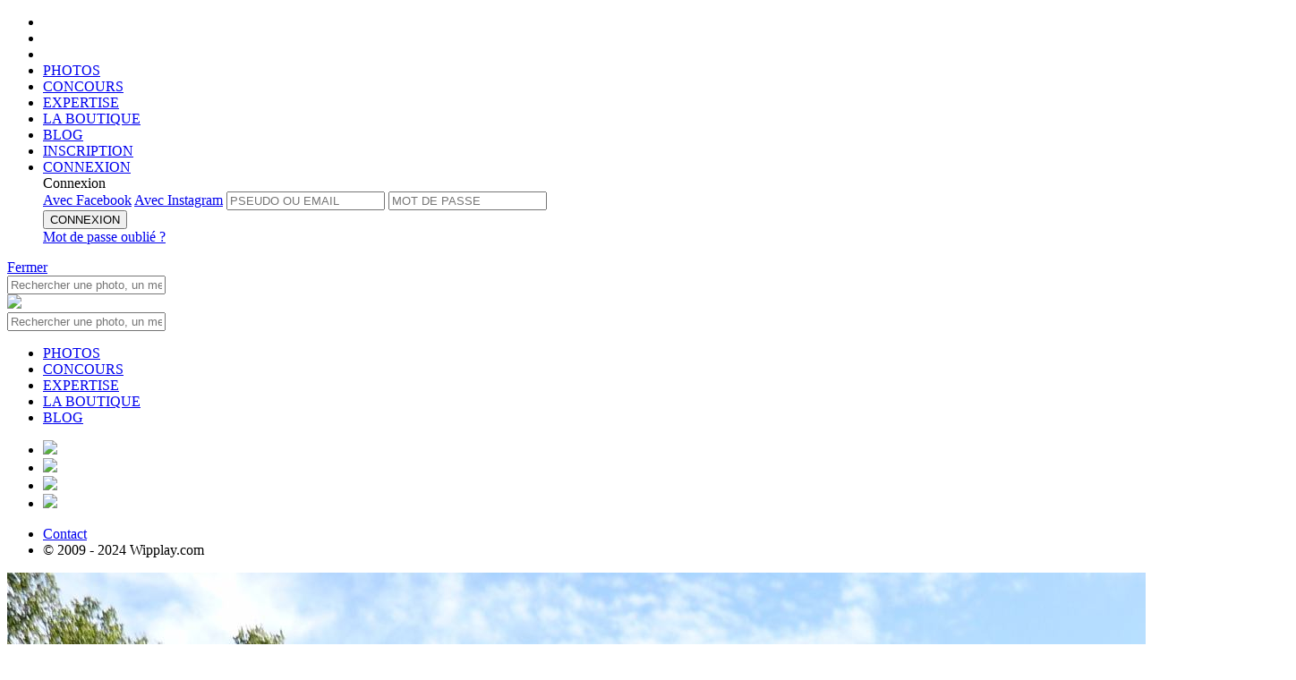

--- FILE ---
content_type: text/html;charset=UTF-8
request_url: https://www.wipplay.com/fr_FR/user/Stephane_Goin/album/71168/photo/id/1162306
body_size: 11238
content:




 











	
		
	
	
	
	









	
			
	
	







	
		
		
		
		
		
		
		
		
		
		
		
		
		
		
		
	
	











<!doctype html>

<!--[if lt IE 7]> <html class="ie ie6 oldie" prefix="og: http://ogp.me/ns#" lang="fr"> <![endif]-->
<!--[if IE 7]>    <html class="ie ie7 oldie" prefix="og: http://ogp.me/ns#" lang="fr"> <![endif]-->
<!--[if IE 8]>    <html class="ie ie8 oldie" prefix="og: http://ogp.me/ns#" lang="fr"> <![endif]-->
<!--[if IE 9]>    <html class="ie ie9" prefix="og: http://ogp.me/ns#" lang="fr"> <![endif]-->
<!--[if gt IE 9]><!--> <html class="notie" prefix="og: http://ogp.me/ns#" hreflang="fr" lang="fr"> <!--<![endif]-->

	<head>
		<meta http-equiv="X-UA-Compatible" content="IE=edge,chrome=1">
		<meta name="viewport" content="width=device-width, initial-scale=1.0, maximum-scale=1.0, user-scalable=no">
		<meta name="apple-itunes-app" content="app-id=559010926" />
		
		<!-- start fb stuff -->
		
			
				<meta property="fb:app_id" content="347289448651971" />
				<meta property="og:type" content="wipplay:photo" />
				
					<meta property="og:url" content="https://www.wipplay.com//user/Stephane_Goin/album/71168/photo/id/1162306" />
				
				<meta property="og:title" content="Pause casse croute.JPG | Photo par Stephane Goin sur wipplay.com" />
				<meta property="og:description" content="" />
				<meta property="og:image" content="https://wipplay.s3.eu-west-3.amazonaws.com/static/user-content/68640/1162306-newlist.jpg" />
				
				
				<meta name="twitter:card" content="summary_large_image" />
				<meta name="twitter:site" content="@wipplay" />
				<meta name="twitter:title" content="Pause casse croute.JPG | Photo par Stephane Goin sur wipplay.com" />
				
					
					
						<meta name="twitter:description" content="We love photo" />
					
				
				<meta name="twitter:image" content="https://wipplay.s3.eu-west-3.amazonaws.com/static/user-content/68640/1162306-newlist.jpg" />
				<meta name="twitter:url" content="https://www.wipplay.com//user/Stephane_Goin/album/71168/photo/id/1162306" />
				
			
			
		
		<!-- end fb stuff -->
<!-- 
https://wipplay.s3.eu-west-3.amazonaws.com/static
 -->
		<!-- start js includes --> 		
		<script type="text/javascript" src="/static-front//compressed/js/jquery-1.11.1.min.js"></script>
		
		<!-- pace
		<script>
			paceOptions = { ajax: false, restartOnPushState: false, restartOnRequestAfter: false };
		</script>
		<script type="text/javascript" src="/static-front//compressed/js/pace.min.js"></script>
		<link rel="stylesheet" href="/static-front//css/pace.css" type="text/css" />
		<script type="text/javascript">
			/*Pace.on("done", function(){});*/
			setTimeout(function() { $("body").removeClass("pace-running"); $("body").addClass("pace-done"); }, 1000);
		</script> -->
		
		<script type="text/javascript" src="/static-front//compressed/js/jquery-ui-1.11.4.min.js"></script>
		<script type="text/javascript" src="/static-front//compressed/js/jquery.mousewheel.min.js"></script>
		<script type="text/javascript" src="/static-front//compressed/js/jquery.pointerevents.min.js"></script>
		<script type="text/javascript" src="/static-front//compressed/js/modernizr.2.8.2.custom.min.js"></script>
		<script type="text/javascript" src="/static-front//compressed/js/jquery.cookie.min.js"></script>
		<script type="text/javascript" src="/static-front//compressed/js/jquery.ba-outside-events.min.js"></script>
		<script type="text/javascript" src="/static-front//compressed/js/jquery.ajax-retry.min.js"></script>
		<script type="text/javascript" src="/static-front//compressed/js/jquery.actual.min.js"></script>
		<script type="text/javascript" src="/static-front//compressed/js/jquery.foggy.min.js"></script>
		<script type="text/javascript" src="/static-front//compressed/js/numeral.min.js"></script>
		<script type="text/javascript" src="/static-front//compressed/js/jquery.notify.min.js"></script>
		<script type="text/javascript" src="/static-front//compressed/js/jquery.nanoscroller.js"></script>
		<script type="text/javascript" src="/static-front//compressed/js/jquery.tokeninput.js"></script>
		<script type="text/javascript" src="/static-front//compressed/js/jquery.waypoints.min.js"></script>
		<script type="text/javascript" src="/static-front//compressed/js/jquery.autoellipsis-1.0.10.min.js"></script>
		<script type="text/javascript" src="/static-front//compressed/js/toastr.min.js"></script>
		<script type="text/javascript" src="/static-front//js/jquery.placeholder.js"></script>   
		<script type="text/javascript" src="/static-front//js/prefixfree.min.js"></script>
		<script type="text/javascript" src="/static-front//js/mustache.js"></script>
		<script type="text/javascript" src="/static-front//js/moment.js"></script> 
		<script type="text/javascript" src="/static-front//js/jquery.fancySelect-wipplay.js"></script>
		<script type="text/javascript" src="/static-front//js/wipplay.v2.webfonts.js"></script>
		<script type="text/javascript" src="/static-front//js/wipplay.v2.grids.js"></script>
		<script type="text/javascript" src="/static-front//js/wipplay.v2.colorpicker.js"></script>
		<script type="text/javascript" src="/static-front//js/wipplay.v2.toggleselect.js"></script>
		<script type="text/javascript" src="/static-front//js/wipplay.v2.customradio.js"></script>
		<script type="text/javascript" src="/static-front//js/wipplay.v2.popup.js"></script>
		<script type="text/javascript" src="/static-front//js/wipplay.v2.api.js?v=2.40"></script>
		<script type="text/javascript" src="/static-front//js/wipplay.v2.slideshow.js?v=2.40"></script>
		<script type="text/javascript" src="/static-front//js/wipplay.v2.photoviewer.js?v=2.40"></script>
		<script type="text/javascript" src="/static-front//js/wipplay.v2.lineimagegrid.js?v=2.40"></script>
		<script type="text/javascript" src="/static-front//js/wipplay.v2.flexcontesttable.js?v=2.40"></script>
		<script type="text/javascript" src="/static-front//js/wipplay.v2.usercardgrid.js?v=2.40"></script>
		<script type="text/javascript" src="/static-front//js/wipplay.v2.contestcardgrid.js?v=2.40"></script>
		<script type="text/javascript" src="/static-front//js/wipplay.v2.activitycard.js?v=2.40"></script>
		<script type="text/javascript" src="/static-front//js/wipplay.v2.front.js?v=2.40"></script>
		<script type="text/javascript" src="/static-front//js/jquery.tipsy.js"></script>
		<script type="text/javascript" src="/static-front//js/jquery.elastic.source.js"></script>
		<script type="text/javascript" src="/static-front//js/jquery.special.textfield.wipplay.js"></script>
		<script type="text/javascript" src="/static-front//js/wipplay.v2.analytics.js?v=2.40"></script>
		<script type="text/javascript" src="/static-front//js/wipplay.v2.i18n-fr_FR.js?v=2.40"></script>
		<script type="text/javascript" src="/static-front//js/jquery.ui.datepicker-fr_FR.js"></script>
		<!-- end js includes -->
		
		<!-- mapbox -->
		<script src='https://api.mapbox.com/mapbox-gl-js/v1.8.1/mapbox-gl.js'></script>
		<link href='https://api.mapbox.com/mapbox-gl-js/v1.8.1/mapbox-gl.css' rel='stylesheet' />
		<!-- photo swipe -->
		<script type="text/javascript" src="/static-front//js/photoswipe/photoswipe.min.js"></script>
		<script type="text/javascript" src="/static-front//js/photoswipe/photoswipe-ui-default.min.js"></script>
		<link rel="stylesheet" href="/static-front//css/photoswipe-skin/default-skin.css" type="text/css" />
		<link rel="stylesheet" href="/static-front//css/photoswipe-skin/photoswipe.css" type="text/css" />

		<!-- slick -->
		<script type="text/javascript" src="/static-front//compressed/js/jquery.slick.min.js"></script>
		<link rel="stylesheet" href="/static-front//css/slick/slick.css" type="text/css" />

		<!-- start js init -->
		<script type="text/javascript">
			$(function() { wip.init(false); wf.init('fr_FR'); });
			// path init *
			wip.props.staticPath = 'static';
			
				
					//wip.props.baseURL = 'http://7d84d6f31b9dhttps://www.wipplay.com/http://www.wipplay.com/fr_FR/user/Stephane_Goin/album/71168/photo/id/fr_FR';
					wip.props.baseURL = 'https://www.wipplay.com/fr_FR';
				
				
						
			wip.props.baseStaticURL = 'https://wipplay.s3.eu-west-3.amazonaws.com/static/';
			if (document.location.protocol == "https:") {
				wip.props.baseURL = wip.props.baseURL.replace("http://","https://");
				wip.props.baseStaticURL = wip.props.baseStaticURL.replace("http://","https://");
			}
			// beta
			
			
			// contest init
				
			
			
			
			// user init
			wf.props.currentUser = null;
			
			
			
			
			// fb and insta management
			
			
			
			
			
			 
			
		</script>
		<!-- end js init -->
		

		<!-- start css includes and graphic stuff -->
		<link rel="icon" type="image/png" href="/static-front//ico/favicon.png" />
		<!--[if IE]><link rel="shortcut icon" type="image/x-icon" href="/static-front//ico/favicon.ico" /><![endif]-->
		<link rel="stylesheet" href="/static-front//css/fonts/icons-wipplay.css" type="text/css" />
		<!-- --> 
		<link rel="stylesheet" href="/static-front//css/reset.css" type="text/css" />
		<link rel="stylesheet" href="/static-front//css/nanoscroller.css" type="text/css" />
		<link rel="stylesheet" href="/static-front//css/fancySelect.css" type="text/css" />
		<link rel="stylesheet" href="/static-front//css/wipplay.css?v=2.40" type="text/css" />
		<link rel="stylesheet" href="/static-front//css/wipplay-skin.css?v=2.40" type="text/css" />
		<!-- <link rel="stylesheet" href="/static-front//css/wipplay-photopage.css?v=2.40" type="text/css" /> -->
		<link rel="stylesheet" href="/static-front//css/wipplay-cart.css?v=2.40" type="text/css" />
		<link rel="stylesheet" href="/static-front//css/grids/wipplay-grids.css?v=2.40" type="text/css" />
		<link rel="stylesheet" href="/static-front//css/jquery-ui-1.11.4.min.css" type="text/css" />
		<link rel="stylesheet" href="/static-front//css/token-input-facebook.css" type="text/css" />
		<link rel="stylesheet" href="/static-front//css/ssk/css/social-share-kit.css" type="text/css" />
		<link rel="stylesheet" href="/static-front//css/wipplay.datepicker.css" type="text/css" />
		<link rel="stylesheet" href="/static-front//css/toastr.css" type="text/css" />
		
		<link media="screen" rel="stylesheet" type="text/css" href="/static-front//css/jcrop/jquery.Jcrop.min.css" />
		<!--
		<link rel="stylesheet" href="/static-front//compressed/css/all-final.css?v=2.40" type="text/css" />
		-->
		<!-- end css includes and graphic stuff -->
		
		<!-- TODO : specific css contest to remove -->
		

		<meta http-equiv="Content-Type" content="text/html; charset=UTF-8">
       	
		<title>
			
				
				
					
				
			
			
				Pause casse croute.JPG | Stephane Goin | 
			
			
				Concours |  
			
			Wipplay.com
		</title>
		<script type="text/javascript">
			// photo contest tags
			var photos = [];
			 
		</script>
		
			
			
		
		
		<meta name="google-site-verification" content="DkTSVN7WWXZjjq6mOiiyqwhc_NstOh_wMszEJpRQLvA" />
		<meta name="google-site-verification" content="dpRTtZwyQoqocVnVbnqicwkIOJFZ4nMlkkIEfNlFdhA" />

		
		
		
			
			
		
	    
	    <!-- Facebook Pixel Code -->
<script>
  !function(f,b,e,v,n,t,s)
  {if(f.fbq)return;n=f.fbq=function(){n.callMethod?
  n.callMethod.apply(n,arguments):n.queue.push(arguments)};
  if(!f._fbq)f._fbq=n;n.push=n;n.loaded=!0;n.version='2.0';
  n.queue=[];t=b.createElement(e);t.async=!0;
  t.src=v;s=b.getElementsByTagName(e)[0];
  s.parentNode.insertBefore(t,s)}(window, document,'script',
  'https://connect.facebook.net/en_US/fbevents.js');
  fbq('init', '136146147008490');
  fbq('track', 'PageView');
</script>
<noscript><img height="1" width="1" style="display:none"
  src="https://www.facebook.com/tr?id=136146147008490&ev=PageView&noscript=1"
/></noscript>
<!-- End Facebook Pixel Code -->

	    
	</head>
	<!-- Google tag (gtag.js) -->
	<script async src="https://www.googletagmanager.com/gtag/js?id=G-BEHJVYG7W8"></script>
	<script>
	  window.dataLayer = window.dataLayer || [];
	  function gtag(){dataLayer.push(arguments);}
	  gtag('js', new Date());
	
	  gtag('config', 'G-BEHJVYG7W8');
	</script>

	<body class="flex-layout ">
		<!--<div id="rendered"></div>-->
		
		






<header class="flex-header header logo padded titleregular up-c" id="header">
	<div class="flex-main-container">
	    <ul class="ta-c h-top-links">
	        <li class="gohome"><a href="https://www.wipplay.com/http://www.wipplay.com/fr_FR/user/Stephane_Goin/album/71168/photo/id/fr_FR/"></a></li>
	        <li class="md-hidden lg-hidden first-link">
				<a href="#" class="menu-toggle mobile-nav-toggle">
					<span class="icon"><span></span><span></span><span></span></span>
				</a>
	        </li>
	        <li class="search-link xs-hidden sm-hidden first-link">
				<a href="" class="toggle no-bind">
					<span class="container">
						<span><i class="icon icon-search"></i></span>
						<span><i class="icon icon-close_medium"></i></span>
					</span>
				</a>	
	        </li>
	        <li class="xs-hidden sm-hidden">
	        	
	        	<a href="https://www.wipplay.com/http://www.wipplay.com/fr_FR/user/Stephane_Goin/album/71168/photo/id/fr_FR/photos/" class="">PHOTOS</a>
	        </li>
	        <li class="xs-hidden sm-hidden">
	        	
	        	<a href="https://www.wipplay.com/http://www.wipplay.com/fr_FR/user/Stephane_Goin/album/71168/photo/id/fr_FR/concours-photos/" class="">CONCOURS</a>
	        </li>
	        <li class="xs-hidden sm-hidden">
	        	
	        	<a href="https://www.wipplay.com/http://www.wipplay.com/fr_FR/user/Stephane_Goin/album/71168/photo/id/fr_FR/experts/" class="">EXPERTISE</a>
	        </li>
	        <li class="xs-hidden sm-hidden"><a href="https://shop.wipplay.com">LA BOUTIQUE</a></li>
	        <li class="xs-hidden sm-hidden"><a href="https://www.wipplay.com/blog/" target="_blank">BLOG</a></li>
			
				
					
					
						
						
					
			        <li class="fl-r signup"><a href="https://www.wipplay.com/http://www.wipplay.com/fr_FR/user/Stephane_Goin/album/71168/photo/id/fr_FR/subscription/">
			        	INSCRIPTION</a>
			        </li>
			        
			        	
					        <li class="fl-r signin"><a href="#" id="user-login-form-trigger">
					        	CONNEXION</a>
					        </li>
							<form id="user-login-form" class="sub-popin user-login-form login">
								<div class="titlebold">Connexion</a></div>
								<a href="#" id="facebookLogin" class="facebookConnect up-c fl-l disp-fl">Avec Facebook</a>
								<a href="#" id="instagramLogin" class="instagramConnect up-c fl-r disp-fl">Avec Instagram</a>
								
								
								<input type="text" name="login" id="username" placeholder="PSEUDO OU EMAIL">
								<input type="password" name="password" id="userpass" placeholder="MOT DE PASSE">
								<div class="cleaner"></div>
								<div class="connexion">
									
									<button type="submit" value="submit" class="button normalb cta fl-n disp-ib submit-btn" data-initial-value="CONNEXION">CONNEXION</button>
									<div class="error-zone no-c"></div>
									<a href="https://www.wipplay.com/http://www.wipplay.com/fr_FR/user/Stephane_Goin/album/71168/photo/id/fr_FR/lost-password/" class="link lw-c td-ul italic disp-ib user-forget-password-trigger">Mot de passe oubli&eacute; ?</a>
								</div>
							</form>	
			        	
			        	
			        		        
				
				
			
	    </ul>
		<div class="cleaner"></div>
	</div>
    
    <!-- header toasts -->
    <div class="ta-c">
    	
    		
    		
    		
    			
    			
    			
    		
    	
	    <div id="headerMessageToast" class="header-toast  ">
	    	<span class="inner-message regular"></span><a href="#" class="close-toast bubble">Fermer</a>
	    	<div class="cleaner"></div>
	    </div>
    </div>
    <!-- /header toasts -->
    
    <!-- search box -->
	<nav class="flex-search search toggle-menu query-search">
		<div class="flex-main-container">
			<div class="search-box-container">
				
				<form id="quick-search-box" action="https://www.wipplay.com/http://www.wipplay.com/fr_FR/user/Stephane_Goin/album/71168/photo/id/fr_FR/recherche/">
					<input class="search-box" placeholder="Rechercher une photo, un membre, un concours..." type="text" name="q" value="" autocomplete="off"> <a href="" class="icon-search-container submit"><i class="icon icon-search"></a></i>
				</form>
			</div>
		</div>
	</nav>
	
	<!-- mobile -->
	<div id="mobile-navigation-menu" class="mobile-navigation-group">
		<div class="mobile-navigation">
			<a href="#" class="mobile-nav-toggle close-btn"></a>
			<a href="https://www.wipplay.com/http://www.wipplay.com/fr_FR/user/Stephane_Goin/album/71168/photo/id/fr_FR" class="logo"><img src="/static-front//images/wipplay-logo-full.svg"></a>
			<div class="sub-search sub-section">
				
				<form action="https://www.wipplay.com/http://www.wipplay.com/fr_FR/user/Stephane_Goin/album/71168/photo/id/fr_FR/recherche/" class="pos-rel">
					<input type="hidden" name="st" value="photo" />
					<input class="up-c" placeholder="Rechercher une photo, un membre, un concours..." type="text" name="q" value="" autocomplete="off"> <a href="" class="icon-search-container submit"><i class="icon icon-search"></a></i>
				</form>
			</div>
			<ul class="sub-section highlighted">
				<li><a href="https://www.wipplay.com/http://www.wipplay.com/fr_FR/user/Stephane_Goin/album/71168/photo/id/fr_FR/photos/">PHOTOS</a></li>
				<li><a href="https://www.wipplay.com/http://www.wipplay.com/fr_FR/user/Stephane_Goin/album/71168/photo/id/fr_FR/concours-photos/">CONCOURS</a></li>
				<li><a href="https://www.wipplay.com/http://www.wipplay.com/fr_FR/user/Stephane_Goin/album/71168/photo/id/fr_FR/experts/">EXPERTISE</a></li>
				<li><a href="https://shop.wipplay.com">LA BOUTIQUE</a></li>
				<li><a href="https://www.wipplay.com/blog/" target="_blank">BLOG</a></li>
			</ul>
			
			<div class="social">
				<div class="gen-social">
					<ul>
						<li class="disp-ib"><a href="https://www.facebook.com/Wipplay-194511823134/" class="social-cta social-fb bradius-mini" target="_blank"><img src="/static-front//images/social/ico-facebook.svg" /></a></li>
						<li class="disp-ib"><a href="https://twitter.com/wipplay" class="social-cta social-tw bradius-mini" target="_blank"><img src="/static-front//images/social/ico-x.svg" /></a></li>
						<li class="disp-ib"><a href="https://fr.pinterest.com/wipplay/" class="social-cta social-pin bradius-mini" target="_blank"><img src="/static-front//images/social/ico-pinterest.svg" /></a></li>
						<li class="disp-ib"><a href="https://www.instagram.com/wipplay/" class="social-cta social-in bradius-mini" target="_blank"><img src="/static-front//images/social/ico-insta.svg" /></a></li>
					</ul>
				</div>
				<div class="cleaner"></div>
			</div>
			<ul class="sub-section">
				<li class="fl-l"><a href="https://www.wipplay.com/http://www.wipplay.com/fr_FR/user/Stephane_Goin/album/71168/photo/id/fr_FR/contact">Contact</a></li>
				<li class="fl-r"><div class="f-copyright">&copy; 2009 - 2024 Wipplay.com</div></li>
				<div class="cleaner"></div>
			</ul>
		</div>
		<div class="mobile-navigation-sub-overlay"></div>
	</div>
	<!-- /mobile -->

	
</header>
		<div class="content-body-wrapper">		
			








<link rel="stylesheet" href="/static-front//css/wipplay-flex-photopage.css" type="text/css" />

<link rel="stylesheet" href="/static-front//css/wipplay-flexgrid.css" type="text/css" />
<script type="text/javascript" src="/static-front//js/wipplay.v2.flexgrid.js"></script>
<script type="text/javascript" src="/static-front//js/wipplay.v2.contestselector.js?v=2.40"></script>










	



	
	
	
	
		<!-- stack 1 -->
		<div class="flex-main-container-full block-photo">
			<div class="flex-main-container">
				<div class="col-xs-12 col-sm-12 col-md-12 col-lg-12">
					<div class="photo-wrapper">
						<span class="photo-viewer-trigger cur-zi" data-target-type="wip-user-photo" data-target-photos="#wip-photo-img-vis" data-user-id="68640" data-photo-id="1162306" data-album-id="71168">
							<img id="wip-photo-img-vis" class="wip-photo-img-vis"
								src="https://wipplay.s3.eu-west-3.amazonaws.com/static/user-content/68640/1162306-newvis.jpg"
								alt='Pause casse croute.JPG'
								data-id="1162306"
								data-title='Pause casse croute.JPG'
								data-albumid="71168"
								data-userid="68640"
								data-sanitizednickname="Stephane_Goin"
								data-usernickname="Stephane Goin"/>
						</span>
					</div>
				</div>
				<div class="cleaner"></div>
			</div>
			<!-- navigation -->
			
				
				
			
			<!-- /navigation -->
			<div class="cleaner"></div>
		</div><!-- /stack 1 -->
		
		<!-- stack 2 -->
		<div class="flex-main-container block-infos">
			<div class="col-xs-12 col-sm-6 col-md-8 col-lg-8">
				<div class="profile">
					<!-- profile -->
					<a class="user-profile-l" href="https://www.wipplay.com/http://www.wipplay.com/fr_FR/user/Stephane_Goin/album/71168/photo/id/fr_FR/user/Stephane_Goin">
						<span class="user-profile-img large">
							<img src="https://wipplay.s3.eu-west-3.amazonaws.com/static/user-content/68640/profile-large.jpg" />
							<div id="user-photo-level" class="user-level-profile">
								<div class="user-level-outer"></div>
								<div class="user-level-inner black">12</div>
								<div class="user-level-gauge active"></div>
							</div>
						</span>
					</a>
				</div>
				<div class="photos-infos">
					<!-- photo infos -->
					<h2 class="profile-nickname"><a href="https://www.wipplay.com/http://www.wipplay.com/fr_FR/user/Stephane_Goin/album/71168/photo/id/fr_FR/user/Stephane_Goin">Stephane Goin</a></h2>
					<h3 class="titleregular fs-normal vsm-t photo-title">Pause casse croute.JPG</h3>
					
					<div class="win-infos lm-t">
						<div class="photo-album">
							<a href="https://www.wipplay.com/http://www.wipplay.com/fr_FR/user/Stephane_Goin/album/71168/photo/id/fr_FR/user/Stephane_Goin/album/71168" class="photo-album-name">One step beyond</a>
						</div>
						<div class="photo-participations">
							
						</div>
					</div>
				</div>
			</div>
			<div class="col-xs-12 col-sm-6 col-md-4 col-lg-4">
				<!-- photo stats -->
				<div class="photo-stats">
					<span class="photo-inner-stat view-count">127</span>
					<span class="photo-inner-stat flash-count"><span id="COUNT-PHOTO-1162306">0</span></span>
					<span class="photo-inner-stat comment-count">0</span>
				</div>
				<!-- photo buttons -->
				<div class="photo-buttons">					
					<!-- print -->
					
					<!-- shop -->
					
					
						
							
								<!-- flash action -->
								<a href="#" class="flashUnflashButton w-heart-anim noVote button wired" data-state-flashed="false" rel="PHOTO|1162306"><span>flasher</span></a>
							
							
						
						
					
					<div class="cleaner"></div>
				</div>
				<!-- social toolbar -->
				<div class="photo-share">
					<div class="share-wrapper">
						<span class="share-trigger"><a href="#" class="inner-link">Partager</a></span>
						<div class="share-menu gen-social" style="display: none;">
							<ul>
								<li class="share-item"><a href="http://www.facebook.com/sharer.php?u=https://www.wipplay.com/p/1162306" class="ssk ssk-facebook bradius-small" target="_blank"></a></li>
								<li class="share-item"><a href="http://www.twitter.com/share?url=https://www.wipplay.com/p/1162306" class="ssk ssk-twitter bradius-small" target="_blank"></a></li>
								<li class="share-item"><a href="http://pinterest.com/pin/create/button/?url=https://www.wipplay.com/p/1162306&media=https://www.wipplay.com/static/user-content/68640/1162306-newvis.jpg" class="ssk ssk-pinterest bradius-small" target="_blank"></a></li>
							</ul>
							<div class="cleaner"></div>
						</div>
					</div>
				</div>
			</div>
			<div class="cleaner"></div>
		</div><!-- /stack 2 -->
		
	
	


<!-- separator -->
<div class="flex-main-container-full separator"></div>

<!-- navbar -->
<div class="flex-main-container block-navbar">
	<div class="col-xs-12 col-sm-7 col-md-6 col-lg-6">
		<!-- navigation toolbar -->
		<div class="photo-nav selector">
			<ul class="up-c nav-tabs">
				<li class="menu-selector"><a href="#" class="active" data-tab-target="information">Informations</a></li>				
				
					<li class="menu-selector"><a href="#" class="" data-tab-target="activity">Activités 1</a></li>
				
				
			</ul>
			<div class="cleaner"></div>
		</div>
	</div>
	<div class="col-xs-12 col-sm-5 col-md-6 col-lg-6 block-nav-edits">
		
	</div>
	<div class="cleaner"></div>
</div>


	
	
	

		<div class="flex-main-container-full block-main">
			<!-- photos tabs -->
			<div id="photo-tabs">
			
				<!-- tab content informations -->
				<div id="information" data-tab-content="information" class="flex-main-container block-information tabs">
					<div class="col-xs-12 col-sm-8 col-md-8 col-lg-8">
						<!-- related photos -->
						
							
							
							
							
							
















<div id="photo-mini-gallery" class="flexgrid image-gallery manual image-gallery-shop gallery" data-display-mode="gallery" data-targetwidth="695" data-targetrowheight="180" data-iconsshown="" data-show-action-bar="true" >
	
		
		
		
		
		
			
			
				
			
			
		
		
		
		
		<a href="https://www.wipplay.com/http://www.wipplay.com/fr_FR/user/Stephane_Goin/album/71168/photo/id/fr_FR/user/Stephane_Goin/album/71168/photo/id/1154074">
			<img data-src="https://wipplay.s3.eu-west-3.amazonaws.com/static/user-content/68640/1154074-newlist.jpg" 
				 data-id="1154074"  
				 data-flashcount="4"
				 data-commentcount="0"
				 data-viewCount="149"
				 data-price="" 
				 data-userid="68640" 
				 data-title="one step beyond.jpeg" 
				 data-del="false" 
				 data-usernickname="Stephane Goin" 
				 data-width="4896" 
				 data-height="3264" 
				 data-poix=""
				 data-poiy=""
				 data-appraised="false"
				 data-winner="false"
				 data-sanitizednickname="Stephane_Goin"
				 data-albumid="71168"
				 data-finalrank=""
				 data-rushmode=""
				 data-votecount=""
				 data-rankspecial=""
				 data-flashed="false"
				 data-voted="false"
				 data-contestphotoid=""
				 data-conteststatus=""
				 data-buyableaccepted="false"
				 data-own="false"
				 data-mindark="false"
				 data-gift-smallcaam="false" />
		</a>
	
		
		
		
		
		
			
			
				
			
			
		
		
		
		
		<a href="https://www.wipplay.com/http://www.wipplay.com/fr_FR/user/Stephane_Goin/album/71168/photo/id/fr_FR/user/Stephane_Goin/album/71168/photo/id/1154075">
			<img data-src="https://wipplay.s3.eu-west-3.amazonaws.com/static/user-content/68640/1154075-newlist.jpg" 
				 data-id="1154075"  
				 data-flashcount="1"
				 data-commentcount="0"
				 data-viewCount="143"
				 data-price="" 
				 data-userid="68640" 
				 data-title="Abandoned plane / Gilly / Belgium" 
				 data-del="false" 
				 data-usernickname="Stephane Goin" 
				 data-width="4896" 
				 data-height="3264" 
				 data-poix=""
				 data-poiy=""
				 data-appraised="false"
				 data-winner="false"
				 data-sanitizednickname="Stephane_Goin"
				 data-albumid="71168"
				 data-finalrank=""
				 data-rushmode=""
				 data-votecount=""
				 data-rankspecial=""
				 data-flashed="false"
				 data-voted="false"
				 data-contestphotoid=""
				 data-conteststatus=""
				 data-buyableaccepted="false"
				 data-own="false"
				 data-mindark="false"
				 data-gift-smallcaam="false" />
		</a>
		
</div>






								
						
						<div class="cleaner"></div>
		
						<!-- start comments -->
						<div class="block-comments">
							<h2 class="title"><span class="comments-count">0</span> Commentaire</h2>
							
								
								
								
									<div class="no-comment-log">
										<p class="regular">Vous devez &ecirc;tre connect&eacute; pour pouvoir commenter.</p>
										<a href="https://www.wipplay.com/http://www.wipplay.com/fr_FR/user/Stephane_Goin/album/71168/photo/id/fr_FR/login/" class="button wired">Se connecter</a>
										<a href="https://www.wipplay.com/http://www.wipplay.com/fr_FR/user/Stephane_Goin/album/71168/photo/id/fr_FR/subscription/" class="button wired active">S&apos;inscrire</a>
										<div class="cleaner"></div>
									</div>
								
							
							<!-- comments content -->
							
							<div id="comments-content" class="comments-content-zone"><span class="loading"><i class="icon icon-moustache"></i></span></div>
							<!-- do you want to know more ? -->
							
							<a href="#" id="btn-more-comments" class="more-nav round-button-more small center-block disp-b" style="display: none;" data-initial-value="<i class='icon icon-plus_light'></i>"><i class='icon icon-plus_light'></i></a>		
						</div> <!-- /start comments -->
						
					</div>
					<div class="col-xs-0 col-sm-1 col-md-1 col-lg-1">&nbsp;<div class="cleaner"></div></div>
					<div class="col-xs-12 col-sm-3 col-md-3 col-lg-3">
						<!-- photo color panel -->
						<table class="photo-colors">
							<tbody>
								<tr>
									
										
										<td style="background:rgb(64,69,69)" class="tooltip" title="20,02%"></td>
									
										
										<td style="background:rgb(196,224,244)" class="tooltip" title="3,04%"></td>
									
										
										<td style="background:rgb(214,197,173)" class="tooltip" title="2,31%"></td>
									
										
										<td style="background:rgb(195,172,130)" class="tooltip" title="0,93%"></td>
									
										
										<td style="background:rgb(239,239,234)" class="tooltip" title="0,87%"></td>
									
										
										<td style="background:rgb(187,142,73)" class="tooltip" title="0,28%"></td>
									
								</tr>
							</tbody>
						</table>
						<!-- photo technical informations -->
						<div class="block-metadatas">
							<h2 class="title">M&eacute;tadonn&eacute;es</h2>
							<ul class="user-materials">
								
									<li>
										<span class="metadata-name">Appareil :</span>
										
											
												
												<a class="metadata-value" href="https://www.wipplay.com/http://www.wipplay.com/fr_FR/user/Stephane_Goin/album/71168/photo/id/fr_FR/search/st-photo-camera-559/">Panasonic DMC-LX5</a>											
											
											
										
									</li>
											
																
								
									<li><span class="metadata-name">Focale :</span> <span class="metadata-value">6.8 mm</span></li>
								
								
								
									<li><span class="metadata-name">Dur&eacute;e d'exposition :</span> <span class="metadata-value">1/500 sec</span></li>
								
								
								
									<li><span class="metadata-name">Ouverture : </span> <span class="metadata-value">f/2.0</span></li>
								
								
									<li><span class="metadata-name">Iso/film :</span> <span class="metadata-value">80</span></li>
								
								<li>
									<span class="metadata-name">Date :</span> <span class="metadata-value">13/10/2012</span>
								</li>
								
								<!-- photo tags -->
								<!-- /photo tags -->
							</ul>
							<!-- geoloc -->
							
							<div class="cleaner"></div>
						</div>
						<!-- appraised -->
						
					</div>
					<div class="cleaner"></div>
				</div><!-- /tab content informations -->
				
				<!-- tab activities -->
				<div id="activity" data-tab-content="activity" class="flex-main-container block-activity tabs off">
					<!-- open contests -->
					
					<!-- winners contests -->
					
						<h2 class="title">Palmar&egrave;s</h2>
						<div class="activity-contest-cards">
							
								
								









	
	



	
		
		
	
	





	
		
		
	
	





<div class="contest-card activity fl-l">
	<div class="contest-card-inner bradius-small sm-shadow">
		<div class="viewport">
			<a href="https://www.wipplay.com/http://www.wipplay.com/fr_FR/user/Stephane_Goin/album/71168/photo/id/fr_FR/concours-photo/vivelesvacances" class="contest-card-url"><span class="bg-img" style="background-image: url('https://wipplay.s3.eu-west-3.amazonaws.com/static/contest-content/397/slider-1947-card.jpg');"></span>
				<span class="contest-title-group pos-abs">
					<h2 class="contest-title ta-l l-title xsm-text-shadow">Vive les vacances !</h2>
					
						
							
							
								<span class="contest-final-rank">
									
									
										
										
										
									
									5318&egrave;me place
								</span>
							
						
					
				</span>
				<span class="contest-subtitle-group pos-abs">
					<span class="left-part">
						<!-- counter -->
						
							
							
							
							
							
								<h2 class="contest-counter-title"><span class="inner">Termin&eacute;</span></h2>
							
						
						<span class="slider-copyright">&copy; ©Martin_Parr-Magnum_Photos</span>
					</span>
					<span class="right-part">
						
							
							
								<span class="contest-participate button wired">Consulter</span>
							
						
					</span>	
				</span>
			</a>
		</div>
	</div>
</div>




							
						</div>
					
					<div class="cleaner"></div>
				</div><!-- /tab activities -->
				
				<!-- tab geolocation -->
				<div id="geolocation" data-tab-content="geolocation" class="flex-main-container-full block-geolocation tabs off">
					<div id="#geolocation-content">
						<div class="photo-geolocation-map">
							<div id="photo-geolocation-map"></div>
						</div>					
						<div class="cleaner"></div>
					</div>
				</div><!-- /tab geolocation -->
				
			</div><!-- /photos tabs -->
		</div>
		
		<!-- photo comments localization -hide popin- -->
		<div class="hide" id="define-mediafragment">
			<div class="popin-content">
				<div class="popin-top-content">
					<h3 class="bold" id="stats-title">
						D&eacute;finir nouvelle zone
					</h3>
					<div class="regular">D&eacute;finissez une nouvelle zone sur l'image en cliquant dessus, vous pourrez ensuite le commenter.<br/><br/></div>
					<div class="a-c">
						<div class="fragmentCropperImageContainer media-fragments">
							<img id="fragmentCropperImage" />
							<span class="mf active" style="width: 100px; height: 100px; top: 100px; left: 100px;">
								<span class="box no-p">
									<input type="text" class="wip-input" />
									<div class="ta-c loader"><img src="https://wipplay.s3.eu-west-3.amazonaws.com/static/images/white-loader-transparent.gif"/></div>
									<span class="listsubmenu">
										<ul>
										</ul>
									</span>
								</span>
							</span>
						</div>
					</div>
				</div>
				<div class="popin-bottom-content">
					<p class="wip-btn-action-group">
						<button type="button" class="bold button normalb sm-shadow-bottom btn-cancel fl-l">ANNULER</button>
						<button type="submit" class="bold button normalb sm-shadow-bottom btn-valid fl-r">
							ajouter
						</button>
					</p>
				</div>
			</div>
		</div><!-- /photo comments localization -hide popin- -->
		
		
		
		
		<script type="text/javascript">
			var geolocation = {};
			
			
			
				
			
			// init photo page
			wf.initPhotoPage(1162306, 71168, geolocation, 'https://www.wipplay.com/user/Stephane_Goin/album/71168/photo/id/1162306',false,false, false, 5.0, 2736, 3648, 0.2136669874879692, null, 'concours-photo');
		</script>

	







	
		</div>
		












		<div class="h-main-structure h-newsletter grey-back">
			<div class="bradius-mini stdgrey-fg full-w f-newsletter ta-c pos-rel">
				<div class="title no-m">Abonnez-vous &agrave; notre newsletter<img class="under-abo" src="/static-front//images/under-abo.svg" /></div>
				<div class="subtitle">Chaque semaine, votre bo&icirc;te mail va en prendre plein la vue.<br/>actu photo, concours, bons plans partenaires...</div>
				<div id="subscribeNewsletterMessage" class="f-newsletter-message ta-c full-w"><span class="message subtitle bold"></span></div>
				<div id="subscribeNewsletterForm" class="pos-rel sm-t">
					
					<span class="pos-rel f-newsletter-input sm-b"><input type="text" name="newsletterEmail" placeholder="Votre email" class="wip-input disp-ib" value="" /><a class="subs-cta pos-abs" href="#"><img class="icon-img" src="/static-front//images/ico-arrow-thin.svg" /></a></span>
					<!-- <a href="#" class="f-newsletter-button link up-c m-l">S&apos;abonner</a> -->
					<div id="subscribeNewsletterError" class="f-newsletter-error ta-c full-w pos-abs"><span class="message"></span></div>
				</div>
				<div class="cleaner"></div>
			</div>
		</div>




<footer class="flex-footer">
	<div class="flex-main-container">
		<div class="row">
			<div class="inner-row col-xs-12 col-sm-12 col-md-4 col-lg-4">
				<img src="/static-front//images/wipplay-logo-full.svg" alt="logo wipplay" class="logo"/>
			</div>
			<div class="inner-row col-xs-12 col-sm-12 col-md-8 col-lg-8">
				<div class="row links">
					<div class="col-xs-12 col-sm-3 col-md-3 col-lg-3">
						<ul>
							<li><a href="https://www.wipplay.com/http://www.wipplay.com/fr_FR/user/Stephane_Goin/album/71168/photo/id/fr_FR/static/page/107/faq_wipplay">FAQ</a></li>
							<li><a href="https://www.wipplay.com/http://www.wipplay.com/fr_FR/user/Stephane_Goin/album/71168/photo/id/fr_FR/partenaires">Partenaires</a></li>
						</ul>
					</div>
					<div class="col-xs-12 col-sm-3 col-md-3 col-lg-3">
						<ul>
							<li><a href="https://www.wipplay.com/http://www.wipplay.com/fr_FR/user/Stephane_Goin/album/71168/photo/id/fr_FR/dream-team">Dream team</a></li>
							<li><a href="https://www.wipplay.com/blog/nous-rejoindre/" target="_blank">Nous rejoindre</a></li>
						</ul>
					</div>
					<div class="col-xs-12 col-sm-3 col-md-3 col-lg-3">
						<ul>
							<li><a href="https://www.wipplay.com/blog/category/boutique/vu-dans-la-presse/" target="_blank">Presse</a></li>
							<li><a href="https://www.wipplay.com/http://www.wipplay.com/fr_FR/user/Stephane_Goin/album/71168/photo/id/fr_FR/contact">Contact</a></li>
							
						</ul>
					</div>
					<div class="col-xs-12 col-sm-3 col-md-3 col-lg-3 last">
						<ul>
							<li>
								<div class="submenu titleregular">
									<a href="">Sur mobile <i class="icon icon-arrow_right"></i></a>
									<div class="submenu-content">
										<ul>
											<li><a href="https://itunes.apple.com/app/id559010926?mt=8" target="_blank">Appstore</a></li>
											<li><a href="https://play.google.com/store/apps/details?id=com.wipplay.app.v2" target="_blank">Playstore</a></li>
										</ul>
									</div>
								</div>
							</li>
							<li>
								<div class="submenu titleregular">
									<a href="">Langues - FR <i class="icon icon-arrow_right"></i></a>
									<div class="submenu-content">
										<ul>
											<li><a href="/en_GB/">Anglais</a></li>
											<li><a href="/fr_FR/">Fran&ccedil;ais</a></li>
										</ul>
									</div>
								</div>
							</li>
							<li>
								<div class="submenu titleregular">
									<a href="">Legals <i class="icon icon-arrow_right"></i></a>
									<div class="submenu-content">
										<ul>
											<li><a href="https://www.wipplay.com/http://www.wipplay.com/fr_FR/user/Stephane_Goin/album/71168/photo/id/fr_FR/cgu-cgv">cgu - cgv</a></li>
											<li><a href="https://www.wipplay.com/http://www.wipplay.com/fr_FR/user/Stephane_Goin/album/71168/photo/id/fr_FR/legals">Mentions l&eacute;gales</a></li>
											<li><a href="https://www.wipplay.com/http://www.wipplay.com/fr_FR/user/Stephane_Goin/album/71168/photo/id/fr_FR/charter-cookies">Charte des cookies</a></li>
											<li><a href="https://www.wipplay.com/http://www.wipplay.com/fr_FR/user/Stephane_Goin/album/71168/photo/id/fr_FR/charter-personal-data">Charte des donn&eacute;es personnelles</a></li>
										</ul>
									</div>
								</div>
							</li>
						</ul>
					</div>
					<div class="cleaner"></div>
				</div>
				<div class="row">
					<div class="sep"></div>
					<div class="inner-row col-xs-6 col-sm-6 col-md-6 col-lg-6">
						<div class="social">
							<div class="gen-social">
								<ul>
									<li class="disp-ib"><a href="https://www.facebook.com/wipplay.photos" class="social-cta social-fb bradius-mini" target="_blank"><img src="/static-front//images/social/ico-facebook.svg" /></a></li>
									<li class="disp-ib"><a href="https://twitter.com/wipplay" class="social-cta social-tw bradius-mini" target="_blank"><img src="/static-front//images/social/ico-x.svg" /></a></li>
									<li class="disp-ib"><a href="https://fr.pinterest.com/wipplay/" class="social-cta social-pin bradius-mini" target="_blank"><img src="/static-front//images/social/ico-pinterest.svg" /></a></li>
									<li class="disp-ib"><a href="https://www.instagram.com/wipplay/" class="social-cta social-in bradius-mini" target="_blank"><img src="/static-front//images/social/ico-insta.svg" /></a></li>
								</ul>
							</div>
							<div class="cleaner"></div>
						</div>
						<div class="f-copyright">&copy; 2009 - 2024 Wipplay.com</div>
					</div>
					
					<div class="inner-row col-xs-6 col-sm-6 col-md-6 col-lg-6 ext-links">
						<div class="frenchtech-badge"><a href="http://www.lafrenchtech.com/" target="_blank"><img src="/static-front//images/ft-logo-05@3x.png" /></a></div>
					</div>
					<div class="cleaner"></div>
				</div>
				
			</div>
			<div class="cleaner"></div>
		</div>
	</div>
</footer>


<div class="hide">
	<div id="wip-comment-popin" class="popin-content">
		<div class="popin-top-content">
			<h3 class="bold up-c">D&eacute;tail des commentaires</h3>
			<div id="wip-comment-scroll" class="nano">
				<div id="wip-comment-pane" class="regular pane-content">
				</div>
			</div>
		</div>
		<div class="popin-bottom-content">
			<p class="wip-btn-action-group">
				<button type="button" class="button normalb btn-cancel fl-r">Fermer</button>			
			</p>		
		</div>
	</div>
	<div id="wip-choose-contest" class="popin-content">
		<div class="popin-top-content">
			<h3 class="black up-c">Soumettre aux concours</h3>
			<p class="regular bigger" style="margin: 10px 0 10px 0;">
				<span>S&eacute;lectionnez le ou les concours auxquels vous souhaitez inscrire cette photo :</span> 
			</p>
			<form id="contest-list">
			</form>
		</div>
		<div class="popin-bottom-content">
			<p class="wip-btn-action-group">
				<button type="button" class="button normalb btn-cancel fl-l">ANNULER</button>
				<button type="submit" class="button normalb button-highlight btn-valid fl-r">
					CONFIRMER
				</button>
			</p>
		</div>
	</div>
	<div id="wip-choose-vote" class="popin-content">
		<div class="popin-top-content">
			<h3 class="bold up-c">Choisissez votre vote</h3>
			<p class="regular bigger" style="margin: 0px 0 20px 0;">
				<span>Vous avez atteint le niveau 20 et pouvez donc choisir de donner une voix, ou deux, &agrave; cette photo... et vous pouvez aussi annuler pour ne pas voter, hein.</span> 
			</p>
			
			<form id="choose-vote-form" class="m-b">
				<label><span class="hidden-checkbox ov-h" data-value="1"></span>+1</label>
				<label><span class="hidden-checkbox ov-h" data-value="4"></span>+1, et arr&ecirc;tez de me demander !</label>
				<label><span class="hidden-checkbox ov-h checked" data-value="2"></span>+2</label>
				<label><span class="hidden-checkbox ov-h" data-value="3"></span>+2, et arr&ecirc;tez de me demander !</label>
			</form>
		</div>
		<div class="popin-bottom-content">
			<p class="wip-btn-action-group">
				<button type="button" class="button normalb btn-cancel fl-l">ANNULER</button>
				<button type="submit" class="button normalb button-highlight btn-valid fl-r">
					CONFIRMER
				</button>
			</p>
		</div>
	</div>
	<div id="splash" class="popin-content">
		<div class="popin-top-content">
			<h3 class="bold" id="splash-title"></h3>
			<div id="splash-content" class="regular"></div>
		</div>
	</div>
	<div id="badge-splash" class="popin-content">
		<div class="popin-top-content">
			<h3 class="bold" id="badge-splash-title"></h3>
			<div class="ta-c">
				<img id="badge-splash-img" alt="" src="" /><br/><br/>
				<span id="badge-splash-content" class="regular"></span>
			</div>
		</div>
	</div>
	<div id="alert">
		<div class="popin-content">
			<div class="popin-top-content">
				<h3 class="bold" id="alert-title">
					INFO
				</h3>
				<div id="alert-content" class="regular"></div>
			</div>
			<div class="popin-bottom-content">
				<p class="wip-btn-action-group">
					<button type="button" class="button normalb btn-ok fl-l">OK</button>
				</p>
			</div>
		</div>
	</div>
	<div id="confirm" class="popin-content">
		<div class="popin-top-content">
			<h3 class="bold" id="confirm-title">
				INFO
			</h3>
			<div id="confirm-content" class="regular"></div>
			<label class="regular hidden" id="confirm-checkbox">
				<span class="hidden-checkbox"><input type="checkbox" name="private" /></span>
				<em></em>
			</label>
		</div>
		<div class="popin-bottom-content">
			<p class="wip-btn-action-group">
				<button type="button" class="button normalb button-action btn-cancel fl-l">ANNULER</button>
				<button type="submit" class="button normalb button-highlight btn-valid fl-r">
					CONFIRMER
				</button>
			</p>
		</div>
	</div>
	<div id="contestPhotoPDF-dialog">
		<div class="popin-content">
			<div class="popin-top-content">
				<h3 class="bold" id="contestPhotoPDF-title">
					INFO
				</h3>
				<div id="contestPhotoPDF-content" class="regular"></div>
			</div>
			<div class="popin-bottom-content">
				<p class="wip-btn-action-group">
					<button type="button" class="button normalb btn-ok fl-r">OK</button>
					<a href="#" id="contestPhotoPDF-download" target="_blank" class="button normalb fl-l">T&eacute;l&eacute;charger</a>
				</p>
			</div>
		</div>
	</div>
	<div id="poke-catch" class="poke-catch">
		<div class="popin-content">
			<button type="button" class="normalb btn-ok fl-r"><i class="icon icon-close_medium"></i></button>
			<div class="popin-top-content">
				<h3 class="bold poke-title">INFO</h3>
				<div class="regular poke-content"></div>
			</div>
			<div class="popin-bottom-content">
				<p class="wip-btn-action-group">
					<span class="fl-l text"><span>Partagez votre victoire</span></span> <span class="fl-l"><a href="#" id="share-poke-fb" target="_blank" class="ssk ssk-facebook bradius-small"></a></span>
				</p>
			</div>
		</div>
	</div>
	<div id="wip-edit-contest-mandatory-infos" class="popin-content">
		<div class="popin-top-content">
			<h3 class="black up-c">Avant de participer au concours</h3>
			<p class="regular bigger inner-sub-message" style="margin: 10px 0 10px 0;">
				
					
					
						<span>Merci de remplir cette information :</span> 
					
				
			</p>
			<form id="mandatory-infos-list" class="mandatory-infos-list-form mm-t">
			</form>
		</div>
		<div class="popin-bottom-content">
			<p class="wip-btn-action-group">
				
				<button type="submit" class="button normalb button-highlight btn-valid fl-r" data-initial-value="CONFIRMER">CONFIRMER</button>
			</p>
		</div>
	</div>
</div>

<!-- photoviewer -->
<!-- photoviewer -->






<div class="pswp" tabindex="-1" role="dialog" aria-hidden="true" data-debug="false">
    <div class="pswp__bg"></div>
    <div class="pswp__scroll-wrap">
        <div class="pswp__container">
            <div class="pswp__item"></div>
            <div class="pswp__item"></div>
            <div class="pswp__item"></div>
        </div>
        <!-- Default (PhotoSwipeUI_Default) interface on top of sliding area. Can be changed. -->
        <div class="pswp__ui pswp__ui--hidden">
            <div class="pswp__top-bar">
                <div class="pswp__counter"></div>
                <button class="pswp__button pswp__button--close icon icon-close_medium trans" title="close"></button>
                <button class="pswp__button pswp__button--share" title="Share"></button>
                <button class="pswp__button pswp__button--fs icon icon-fullscreen trans" title="Toggle fullscreen"></button>
                <button class="pswp__button pswp__button--zoom" title="Zoom in/out"></button>

                <!-- Preloader demo http://codepen.io/dimsemenov/pen/yyBWoR -->
                <!-- element will get class pswp__preloader--active when preloader is running -->
                <div class="pswp__preloader">
                    <div class="pswp__preloader__icn">
                      <div class="pswp__preloader__cut">
                        <div class="pswp__preloader__donut"></div>
                      </div>
                    </div>
                </div>
            </div>
            <div class="pswp__share-modal pswp__share-modal--hidden pswp__single-tap">
                <div class="pswp__share-tooltip"></div> 
            </div>
            <button class="pswp__button pswp__button--arrow--left left-arrow left-nav pos-stat" title="Previous (arrow left)"><i class="icon icon-arrow_left"></i></button>
			<button class="pswp__button pswp__button--arrow--right right-arrow right-nav pos-stat" title="Next (arrow right)"><i class="icon icon-arrow_right"></i></button>
            <div class="pswp__caption">
                <div class="pswp__caption__center"></div>
            </div>
        </div>
    </div>
</div>

<script id="wpv-tpl-caption" type="text/template">
<div class="fl-l">
	<a class="user-profile-l" href="https://www.wipplay.com/http://www.wipplay.com/fr_FR/user/Stephane_Goin/album/71168/photo/id/fr_FR/user/{{userSanitizedNickname}}">
		<span class="user-profile-img medium">
			<img src="https://wipplay.s3.eu-west-3.amazonaws.com/static/user-content/{{userId}}/profile-large.jpg" />
		</span>
	</a>
</div>
<div class="fl-l m-l photos-infos-bottom">
	<h2 class="up-c fs-large"><a class="whitefg" href="https://www.wipplay.com/http://www.wipplay.com/fr_FR/user/Stephane_Goin/album/71168/photo/id/fr_FR/user/{{userSanitizedNickname}}/album/{{albumId}}/photo/id/{{photoId}}">{{title}}</a></h2>
	<h2 class="wpv-profile-nickname up-c lm-t fs-medium"><a class="whitefg" href="https://www.wipplay.com/http://www.wipplay.com/fr_FR/user/Stephane_Goin/album/71168/photo/id/fr_FR/user/{{userSanitizedNickname}}">{{userNickname}}</a></h2>
	<div class="pos-abs push-bottom fw-small">
		<span data-flash-experts="{{photoId}}"><span class="loading graylightfg"><i class="icon icon-moustache"></i></span></span>
		<span data-flash-contests="{{photoId}}"><span class="loading graylightfg"><i class="icon icon-moustache"></i></span></span>
	</div>
</div>
<div class="fl-r m-l photos-actions-bottom">
	{{#buyableAccepted}}
		<a href="http://shop.wipplay.com/fr_FR/photo/{{photoId}}" class="button smallb xsm-b">{{#i18n}}front.do.buy{{/i18n}}</a>
	{{/buyableAccepted}}
	{{#showFlashButton}}
	{{#userFlashed}}
		<a href="#" class="flashUnflashButton flash button smallb active xsm-b" data-state-flashed="true" rel="PHOTO|{{photoId}}">
			{{#doUnflashActionText}}
				<span>{{doUnflashActionText}}</span>
			{{/doUnflashActionText}}
			{{^doUnflashActionText}}
				<span>{{#i18n}}front.do.unflash{{/i18n}}</span>
			{{/doUnflashActionText}}
		</a>
	{{/userFlashed}}
	{{^userFlashed}}
		<a href="#" class="flashUnflashButton flash button smallb xsm-b" data-state-flashed="false" rel="PHOTO|{{photoId}}">
			{{#doFlashActionText}}
				<span>{{doFlashActionText}}</span>
			{{/doFlashActionText}}
			{{^doFlashActionText}}
				<span>{{#i18n}}front.do.flash{{/i18n}}</span>
			{{/doFlashActionText}}
		</a>
	{{/userFlashed}}
	{{/showFlashButton}}
	<!--
	<a href="#" class="button smallb xsm-b">{{#i18n}}front.do.vote{{/i18n}}</a>
	-->
</div>
</script>
<script id="wpv-tpl-caption-flash-expert" type="text/template">
	<span class="wpv-profile-nickname up-c"><a class="whitefg" href="https://www.wipplay.com/http://www.wipplay.com/fr_FR/user/Stephane_Goin/album/71168/photo/id/fr_FR/user/{{userSanitizedNickname}}">{{userNickname}}</a></span>
</script>
<script id="wpv-tpl-caption-flash-contest" type="text/template">
	<span class="up-c"><a class="whitefg" href="https://www.wipplay.com/http://www.wipplay.com/fr_FR/user/Stephane_Goin/album/71168/photo/id/fr_FR/concours-photo/{{nameURL}}/">{{name}}</a></span>
</script>
<!-- /photoviewer -->
<div>
	<div id="popin-background" class="disp-n"></div>
</div>


		
		<script type="text/javascript">
			wf.InitFacebookSDK();
		</script>
	</body>
	
</html>